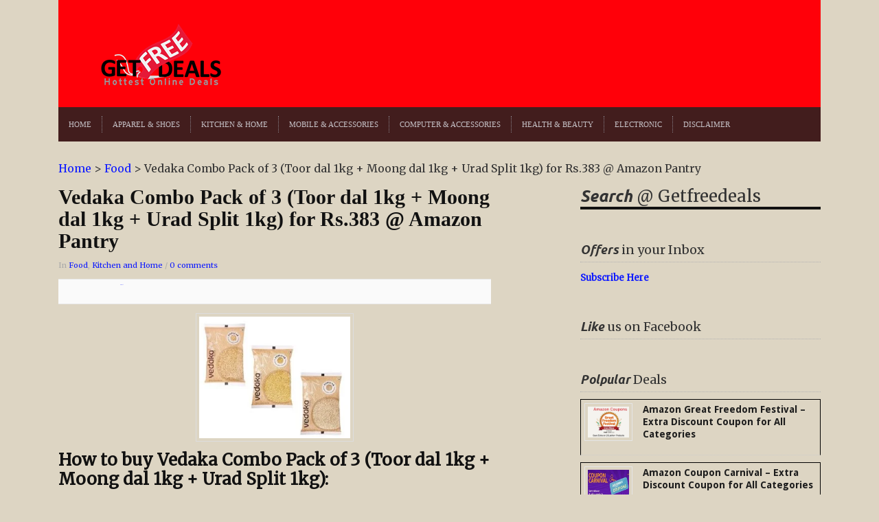

--- FILE ---
content_type: text/html; charset=UTF-8
request_url: https://getfreedeals.co.in/vedaka-combo-pack-of-3-toor-dal-1kg-moong-dal-1kg-urad-split-1kg-for-rs-383-amazon-pantry/
body_size: 17931
content:
<!DOCTYPE html><html xmlns="https://www.w3.org/1999/xhtml" lang="en-US"><head><script data-no-optimize="1" type="83e51d285c3475d92cd4407b-text/javascript">var litespeed_docref=sessionStorage.getItem("litespeed_docref");litespeed_docref&&(Object.defineProperty(document,"referrer",{get:function(){return litespeed_docref}}),sessionStorage.removeItem("litespeed_docref"));</script> <link rel="amphtml" href="https://getfreedeals.co.in/url/to/amp/document.html">
 <script type="litespeed/javascript" data-src="https://www.googletagmanager.com/gtag/js?id=G-LC0H5DBL2Z"></script> <script type="litespeed/javascript">window.dataLayer=window.dataLayer||[];function gtag(){dataLayer.push(arguments)}
gtag('js',new Date());gtag('config','G-LC0H5DBL2Z')</script> <script type="litespeed/javascript" data-src="https://pagead2.googlesyndication.com/pagead/js/adsbygoogle.js?client=ca-pub-0845684260506488"
     crossorigin="anonymous"></script> <meta name="viewport" content="width=device-width, initial-scale=1"><meta name="msvalidate.01" content="64C9F15A5D4632797418777298E067DF" /><meta name="google-site-verification" content="YA1zj9U1a4YdHvJ1Z_G_p9phqS_K24ZCKZgKgLVRNiw" /><meta name="yandex-verification" content="219a2054054c6b6c" /><meta name="p:domain_verify" content="ae4167beb25e81933e605d5362051b6e"/><meta name="title" content="Online Shopping Deals from Amazon, Flipkart & many more Online Stores at Getfreedeals"><meta name="description" content="Getfreedeals consolidates the best online shopping deals at unbeatable prices in a single platform."><meta name="keywords" content="online shopping deals, Free Sample, Free Coupons"><meta name="robots" content="index, follow"><meta http-equiv="Content-Type" content="text/html; charset=utf-8"><meta name="language" content="English"><meta name="revisit-after" content="10 days"><meta http-equiv="Content-Type" content="text/html; charset=UTF-8" /><meta http-equiv="X-UA-Compatible" content="IE=edge,chrome=1"><meta name="p:domain_verify" content="cb2ed550c3ebd25757ab51869981fcea"/><link rel="canonical" href="https://getfreedeals.co.in/" /><title>Vedaka Combo Pack of 3 (Toor dal 1kg + Moong dal 1kg + Urad Split 1kg) for Rs.383 @ Amazon Pantry - Online Shopping Deals from Amazon, Flipkart &amp; many more Online Stores at Getfreedeals</title><link rel="pingback" href="https://getfreedeals.co.in/xmlrpc.php" /><meta name='robots' content='index, follow, max-image-preview:large, max-snippet:-1, max-video-preview:-1' /><style>img:is([sizes="auto" i], [sizes^="auto," i]) { contain-intrinsic-size: 3000px 1500px }</style><link rel="canonical" href="https://getfreedeals.co.in/vedaka-combo-pack-of-3-toor-dal-1kg-moong-dal-1kg-urad-split-1kg-for-rs-383-amazon-pantry/" /><meta property="og:locale" content="en_US" /><meta property="og:type" content="article" /><meta property="og:title" content="Vedaka Combo Pack of 3 (Toor dal 1kg + Moong dal 1kg + Urad Split 1kg) for Rs.383 @ Amazon Pantry - Online Shopping Deals from Amazon, Flipkart &amp; many more Online Stores at Getfreedeals" /><meta property="og:description" content="How to buy Vedaka Combo Pack of 3 (Toor dal 1kg + Moong dal 1kg + Urad Split 1kg): Click Here to visit the Offer [&hellip;]" /><meta property="og:url" content="https://getfreedeals.co.in/vedaka-combo-pack-of-3-toor-dal-1kg-moong-dal-1kg-urad-split-1kg-for-rs-383-amazon-pantry/" /><meta property="og:site_name" content="Online Shopping Deals from Amazon, Flipkart &amp; many more Online Stores at Getfreedeals" /><meta property="article:publisher" content="https://www.facebook.com/GetFreeDeals" /><meta property="article:published_time" content="2020-09-16T09:09:12+00:00" /><meta property="article:modified_time" content="2023-06-14T14:55:44+00:00" /><meta property="og:image" content="https://getfreedeals.co.in/wp-content/uploads/2020/09/Vedaka-Combo-Pack-of-3-Toor-dal-1kg-Moong-dal-1kg-Urad-Split-1kg-300x242.jpg" /><meta name="author" content="admin" /><meta name="twitter:card" content="summary_large_image" /><meta name="twitter:creator" content="@admin" /><meta name="twitter:site" content="@getfreedeal" /><meta name="twitter:label1" content="Written by" /><meta name="twitter:data1" content="admin" /><meta name="twitter:label2" content="Est. reading time" /><meta name="twitter:data2" content="2 minutes" /><link rel="amphtml" href="https://getfreedeals.co.in/vedaka-combo-pack-of-3-toor-dal-1kg-moong-dal-1kg-urad-split-1kg-for-rs-383-amazon-pantry/amp/" /><meta name="generator" content="AMP for WP 1.1.10"/><link rel="alternate" type="application/rss+xml" title="Online Shopping Deals from Amazon, Flipkart &amp; many more Online Stores at Getfreedeals &raquo; Feed" href="https://feeds.feedburner.com/Getfreedeals" /><link rel="alternate" type="application/rss+xml" title="Online Shopping Deals from Amazon, Flipkart &amp; many more Online Stores at Getfreedeals &raquo; Comments Feed" href="https://getfreedeals.co.in/comments/feed/" /><link rel="alternate" type="application/rss+xml" title="Online Shopping Deals from Amazon, Flipkart &amp; many more Online Stores at Getfreedeals &raquo; Vedaka Combo Pack of 3 (Toor dal 1kg + Moong dal 1kg + Urad Split 1kg) for Rs.383 @ Amazon Pantry Comments Feed" href="https://getfreedeals.co.in/vedaka-combo-pack-of-3-toor-dal-1kg-moong-dal-1kg-urad-split-1kg-for-rs-383-amazon-pantry/feed/" />
<script id="getfr-ready" type="litespeed/javascript">window.advanced_ads_ready=function(e,a){a=a||"complete";var d=function(e){return"interactive"===a?"loading"!==e:"complete"===e};d(document.readyState)?e():document.addEventListener("readystatechange",(function(a){d(a.target.readyState)&&e()}),{once:"interactive"===a})},window.advanced_ads_ready_queue=window.advanced_ads_ready_queue||[]</script> <style id="litespeed-ccss">@media screen{article,aside,header,nav{display:block}html{font-size:100%;overflow-y:scroll;-webkit-text-size-adjust:100%;-ms-text-size-adjust:100%}ins{background:#ff9;color:#000;text-decoration:none}ul{margin:0;padding:0;list-style-position:inside}nav ul{list-style:none;list-style-image:none;margin:0;padding:0}img{border:0;-ms-interpolation-mode:bicubic;vertical-align:middle}form{margin:0}input{font-size:100%;margin:0;vertical-align:baseline;*vertical-align:middle}input{line-height:normal;*overflow:visible}input[type=submit]{-webkit-appearance:button}input::-moz-focus-inner{border:0;padding:0}a{color:#c03;text-decoration:none}body{background-color:#fff;margin:0;color:#333;font-family:Arial,Tahoma,sans-serif;font-size:62.5%;line-height:1.2em;text-align:center}#container{text-align:center;width:100%}div.wrapper{margin:0 auto;text-align:left;width:1110px}div.cleaner,div.divider{margin:0;clear:both;font-size:1px;height:1px;line-height:1px}div.divider{border-top:dotted 1px #c3c3c3;border-bottom:dotted 1px #c3c3c3}h1,h2{color:#111}header{background:#171717 url(/wp-content/themes/splendid/images/back-header-black.png) repeat-x top left;padding:20px 0 0;margin-bottom:30px}#logo{margin:0 0 0 50px;float:left;display:inline}header div.header-banner{float:right;display:inline;margin:0 20px 0 0}header a{color:#aaa}nav#main{font-size:11px;font-family:Georgia,serif;text-transform:uppercase;background:#171717 url(/wp-content/themes/splendid/images/back-menu-black.png) repeat-x top left;min-height:24px;padding:13px 0;position:relative;z-index:50}nav#main li{display:inline;float:left;line-height:24px;padding:0 15px;border-right:dotted 1px #4a4a4a;position:relative}nav#main li:last-child{border-right:0}nav#main .dropdown a{display:block;position:relative}#content,aside{float:left;display:inline}#content{width:730px;margin-right:30px}aside{width:350px}p.title{font-family:'UbuntuLightItalic',Georgia,serif;margin:0 0 10px}aside p.title{font-family:'UbuntuLightItalic',Georgia,serif}aside div.widget:first-child p.title{font-size:24px;line-height:35px}p.title-small{line-height:35px;font-size:18px}p.title span{font-family:'UbuntuBoldItalic',Georgia,serif;font-style:normal;font-weight:400}aside div.widget:first-child p.title{border-bottom:solid 4px #111}p.title.border-dotted{border-bottom:dotted 1px #b2b2b2}aside div.widget{margin-bottom:30px}aside div.widget:first-child p.title{line-height:45px}body.single aside div.widget:first-child p.title{line-height:30px}ul.posts li{list-style-type:none;border:1px solid #000;padding:5px}ul.posts div.cover{float:left;display:inline}ul.posts div.post-content{overflow:hidden}p.postmeta{font-size:11px;line-height:18px;font-style:normal;color:#aaa;margin:0}ul.posts-aside div.cover img{padding:4px;border:solid 1px #e5e5e5;margin-right:15px}ul.posts h1 a{color:#1c1c1c}h1.title{font-family:Georgia,serif;font-style:italic;font-weight:700;line-height:1.35em;margin:0 0 10px}h1.title.title-small{font-size:14px}aside div.widget{font-size:13px;line-height:19px}aside div.widget li{list-style-type:none;line-height:24px}.single-content{font-size:13px;line-height:20px;max-width:630px;overflow:hidden;margin-bottom:10px}.single-content h2{margin:12px 0 12px;line-height:1.25em}.single-content h2{font-size:24px;line-height:28px}.single-content h1{font-size:30px;line-height:32px}.single-content p{margin-bottom:1em}.single-content img.aligncenter{margin-bottom:10px;max-width:620px;height:auto}.single-content img.aligncenter{padding:4px;border:solid 1px #ddd}.single-content a{text-decoration:none}.single-content h1{font-style:normal;font-size:30px;letter-spacing:0;font-weight:700}div.social{margin:10px 0 0;height:35px;padding:0 10px;background:#f5f5f5 url(/wp-content/themes/splendid/images/back-footer.png) repeat-x top left;border-top:solid 1px #e8e8e8;border-bottom:solid 1px #e8e8e8}span.share_btn{float:left;display:inline;margin:7px 0 0}.cancel-comment-reply a{border:none;color:#7d7d7d;margin-right:3px;text-transform:uppercase}#respond input,.widget input{display:inline-block;margin-right:10px;padding:4px;font-size:13px;line-height:20px;color:gray;border:1px solid #ccc;-webkit-border-radius:3px;-moz-border-radius:3px;border-radius:3px;margin-bottom:10px;-webkit-box-shadow:inset 0 1px 3px rgba(0,0,0,.1);-moz-box-shadow:inset 0 1px 3px rgba(0,0,0,.1);box-shadow:inset 0 1px 3px rgba(0,0,0,.1)}.single-content img.aligncenter{clear:both;display:block;margin-left:auto;margin-right:auto}ul.posts-aside li{margin:0 0 10px;border-bottom:dotted 1px #ccc;padding-bottom:10px}}:root{--wp-admin-theme-color:#007cba;--wp-admin-theme-color-darker-10:#006ba1;--wp-admin-theme-color-darker-20:#005a87}.aligncenter{clear:both}header a{color:#c6c2c7}header{background:#473d51 url(/wp-content/themes/splendid/images/back-header-vintage.png) repeat-x top left}nav#main{text-transform:uppercase;background:#39323f url(/wp-content/themes/splendid/images/back-menu-vintage.png) repeat-x top left}nav#main li{border-right:dotted 1px #88848c}a{color:#0f1bff}header{background:#ff0009}nav#main{background:#421d1d}body{font-family:'Merriweather';font-size:16px}.posts li h1.title a{font-family:'Droid Sans';font-size:14px;font-style:normal}.widget .title{font-family:'Merriweather';font-style:normal}body.custom-background{background-color:#f4f9ea}ins.adsbygoogle{background-color:transparent;padding:0}</style><script src="/cdn-cgi/scripts/7d0fa10a/cloudflare-static/rocket-loader.min.js" data-cf-settings="83e51d285c3475d92cd4407b-|49"></script><link rel="preload" data-asynced="1" data-optimized="2" as="style" onload="this.onload=null;this.rel='stylesheet'" href="https://getfreedeals.co.in/wp-content/litespeed/css/c87b850a642a9c1c422c29c957bbca6d.css?ver=016dd" /><script data-optimized="1" type="litespeed/javascript" data-src="https://getfreedeals.co.in/wp-content/plugins/litespeed-cache/assets/js/css_async.min.js"></script><link rel="preload" as="image" href="https://getfreedeals.co.in/wp-content/uploads/2012/08/getfree.png"><link rel="preload" as="image" href="https://getfreedeals.co.in/wp-content/uploads/2020/09/Vedaka-Combo-Pack-of-3-Toor-dal-1kg-Moong-dal-1kg-Urad-Split-1kg-300x242.jpg.webp"><link rel="preload" as="image" href="https://getfreedeals.co.in/wp-content/uploads/2020/12/amazon-coupon-carnival-1-300x150.jpg.webp"><style id='classic-theme-styles-inline-css' type='text/css'>/*! This file is auto-generated */
.wp-block-button__link{color:#fff;background-color:#32373c;border-radius:9999px;box-shadow:none;text-decoration:none;padding:calc(.667em + 2px) calc(1.333em + 2px);font-size:1.125em}.wp-block-file__button{background:#32373c;color:#fff;text-decoration:none}</style><style id='global-styles-inline-css' type='text/css'>:root{--wp--preset--aspect-ratio--square: 1;--wp--preset--aspect-ratio--4-3: 4/3;--wp--preset--aspect-ratio--3-4: 3/4;--wp--preset--aspect-ratio--3-2: 3/2;--wp--preset--aspect-ratio--2-3: 2/3;--wp--preset--aspect-ratio--16-9: 16/9;--wp--preset--aspect-ratio--9-16: 9/16;--wp--preset--color--black: #000000;--wp--preset--color--cyan-bluish-gray: #abb8c3;--wp--preset--color--white: #ffffff;--wp--preset--color--pale-pink: #f78da7;--wp--preset--color--vivid-red: #cf2e2e;--wp--preset--color--luminous-vivid-orange: #ff6900;--wp--preset--color--luminous-vivid-amber: #fcb900;--wp--preset--color--light-green-cyan: #7bdcb5;--wp--preset--color--vivid-green-cyan: #00d084;--wp--preset--color--pale-cyan-blue: #8ed1fc;--wp--preset--color--vivid-cyan-blue: #0693e3;--wp--preset--color--vivid-purple: #9b51e0;--wp--preset--gradient--vivid-cyan-blue-to-vivid-purple: linear-gradient(135deg,rgba(6,147,227,1) 0%,rgb(155,81,224) 100%);--wp--preset--gradient--light-green-cyan-to-vivid-green-cyan: linear-gradient(135deg,rgb(122,220,180) 0%,rgb(0,208,130) 100%);--wp--preset--gradient--luminous-vivid-amber-to-luminous-vivid-orange: linear-gradient(135deg,rgba(252,185,0,1) 0%,rgba(255,105,0,1) 100%);--wp--preset--gradient--luminous-vivid-orange-to-vivid-red: linear-gradient(135deg,rgba(255,105,0,1) 0%,rgb(207,46,46) 100%);--wp--preset--gradient--very-light-gray-to-cyan-bluish-gray: linear-gradient(135deg,rgb(238,238,238) 0%,rgb(169,184,195) 100%);--wp--preset--gradient--cool-to-warm-spectrum: linear-gradient(135deg,rgb(74,234,220) 0%,rgb(151,120,209) 20%,rgb(207,42,186) 40%,rgb(238,44,130) 60%,rgb(251,105,98) 80%,rgb(254,248,76) 100%);--wp--preset--gradient--blush-light-purple: linear-gradient(135deg,rgb(255,206,236) 0%,rgb(152,150,240) 100%);--wp--preset--gradient--blush-bordeaux: linear-gradient(135deg,rgb(254,205,165) 0%,rgb(254,45,45) 50%,rgb(107,0,62) 100%);--wp--preset--gradient--luminous-dusk: linear-gradient(135deg,rgb(255,203,112) 0%,rgb(199,81,192) 50%,rgb(65,88,208) 100%);--wp--preset--gradient--pale-ocean: linear-gradient(135deg,rgb(255,245,203) 0%,rgb(182,227,212) 50%,rgb(51,167,181) 100%);--wp--preset--gradient--electric-grass: linear-gradient(135deg,rgb(202,248,128) 0%,rgb(113,206,126) 100%);--wp--preset--gradient--midnight: linear-gradient(135deg,rgb(2,3,129) 0%,rgb(40,116,252) 100%);--wp--preset--font-size--small: 13px;--wp--preset--font-size--medium: 20px;--wp--preset--font-size--large: 36px;--wp--preset--font-size--x-large: 42px;--wp--preset--spacing--20: 0.44rem;--wp--preset--spacing--30: 0.67rem;--wp--preset--spacing--40: 1rem;--wp--preset--spacing--50: 1.5rem;--wp--preset--spacing--60: 2.25rem;--wp--preset--spacing--70: 3.38rem;--wp--preset--spacing--80: 5.06rem;--wp--preset--shadow--natural: 6px 6px 9px rgba(0, 0, 0, 0.2);--wp--preset--shadow--deep: 12px 12px 50px rgba(0, 0, 0, 0.4);--wp--preset--shadow--sharp: 6px 6px 0px rgba(0, 0, 0, 0.2);--wp--preset--shadow--outlined: 6px 6px 0px -3px rgba(255, 255, 255, 1), 6px 6px rgba(0, 0, 0, 1);--wp--preset--shadow--crisp: 6px 6px 0px rgba(0, 0, 0, 1);}:where(.is-layout-flex){gap: 0.5em;}:where(.is-layout-grid){gap: 0.5em;}body .is-layout-flex{display: flex;}.is-layout-flex{flex-wrap: wrap;align-items: center;}.is-layout-flex > :is(*, div){margin: 0;}body .is-layout-grid{display: grid;}.is-layout-grid > :is(*, div){margin: 0;}:where(.wp-block-columns.is-layout-flex){gap: 2em;}:where(.wp-block-columns.is-layout-grid){gap: 2em;}:where(.wp-block-post-template.is-layout-flex){gap: 1.25em;}:where(.wp-block-post-template.is-layout-grid){gap: 1.25em;}.has-black-color{color: var(--wp--preset--color--black) !important;}.has-cyan-bluish-gray-color{color: var(--wp--preset--color--cyan-bluish-gray) !important;}.has-white-color{color: var(--wp--preset--color--white) !important;}.has-pale-pink-color{color: var(--wp--preset--color--pale-pink) !important;}.has-vivid-red-color{color: var(--wp--preset--color--vivid-red) !important;}.has-luminous-vivid-orange-color{color: var(--wp--preset--color--luminous-vivid-orange) !important;}.has-luminous-vivid-amber-color{color: var(--wp--preset--color--luminous-vivid-amber) !important;}.has-light-green-cyan-color{color: var(--wp--preset--color--light-green-cyan) !important;}.has-vivid-green-cyan-color{color: var(--wp--preset--color--vivid-green-cyan) !important;}.has-pale-cyan-blue-color{color: var(--wp--preset--color--pale-cyan-blue) !important;}.has-vivid-cyan-blue-color{color: var(--wp--preset--color--vivid-cyan-blue) !important;}.has-vivid-purple-color{color: var(--wp--preset--color--vivid-purple) !important;}.has-black-background-color{background-color: var(--wp--preset--color--black) !important;}.has-cyan-bluish-gray-background-color{background-color: var(--wp--preset--color--cyan-bluish-gray) !important;}.has-white-background-color{background-color: var(--wp--preset--color--white) !important;}.has-pale-pink-background-color{background-color: var(--wp--preset--color--pale-pink) !important;}.has-vivid-red-background-color{background-color: var(--wp--preset--color--vivid-red) !important;}.has-luminous-vivid-orange-background-color{background-color: var(--wp--preset--color--luminous-vivid-orange) !important;}.has-luminous-vivid-amber-background-color{background-color: var(--wp--preset--color--luminous-vivid-amber) !important;}.has-light-green-cyan-background-color{background-color: var(--wp--preset--color--light-green-cyan) !important;}.has-vivid-green-cyan-background-color{background-color: var(--wp--preset--color--vivid-green-cyan) !important;}.has-pale-cyan-blue-background-color{background-color: var(--wp--preset--color--pale-cyan-blue) !important;}.has-vivid-cyan-blue-background-color{background-color: var(--wp--preset--color--vivid-cyan-blue) !important;}.has-vivid-purple-background-color{background-color: var(--wp--preset--color--vivid-purple) !important;}.has-black-border-color{border-color: var(--wp--preset--color--black) !important;}.has-cyan-bluish-gray-border-color{border-color: var(--wp--preset--color--cyan-bluish-gray) !important;}.has-white-border-color{border-color: var(--wp--preset--color--white) !important;}.has-pale-pink-border-color{border-color: var(--wp--preset--color--pale-pink) !important;}.has-vivid-red-border-color{border-color: var(--wp--preset--color--vivid-red) !important;}.has-luminous-vivid-orange-border-color{border-color: var(--wp--preset--color--luminous-vivid-orange) !important;}.has-luminous-vivid-amber-border-color{border-color: var(--wp--preset--color--luminous-vivid-amber) !important;}.has-light-green-cyan-border-color{border-color: var(--wp--preset--color--light-green-cyan) !important;}.has-vivid-green-cyan-border-color{border-color: var(--wp--preset--color--vivid-green-cyan) !important;}.has-pale-cyan-blue-border-color{border-color: var(--wp--preset--color--pale-cyan-blue) !important;}.has-vivid-cyan-blue-border-color{border-color: var(--wp--preset--color--vivid-cyan-blue) !important;}.has-vivid-purple-border-color{border-color: var(--wp--preset--color--vivid-purple) !important;}.has-vivid-cyan-blue-to-vivid-purple-gradient-background{background: var(--wp--preset--gradient--vivid-cyan-blue-to-vivid-purple) !important;}.has-light-green-cyan-to-vivid-green-cyan-gradient-background{background: var(--wp--preset--gradient--light-green-cyan-to-vivid-green-cyan) !important;}.has-luminous-vivid-amber-to-luminous-vivid-orange-gradient-background{background: var(--wp--preset--gradient--luminous-vivid-amber-to-luminous-vivid-orange) !important;}.has-luminous-vivid-orange-to-vivid-red-gradient-background{background: var(--wp--preset--gradient--luminous-vivid-orange-to-vivid-red) !important;}.has-very-light-gray-to-cyan-bluish-gray-gradient-background{background: var(--wp--preset--gradient--very-light-gray-to-cyan-bluish-gray) !important;}.has-cool-to-warm-spectrum-gradient-background{background: var(--wp--preset--gradient--cool-to-warm-spectrum) !important;}.has-blush-light-purple-gradient-background{background: var(--wp--preset--gradient--blush-light-purple) !important;}.has-blush-bordeaux-gradient-background{background: var(--wp--preset--gradient--blush-bordeaux) !important;}.has-luminous-dusk-gradient-background{background: var(--wp--preset--gradient--luminous-dusk) !important;}.has-pale-ocean-gradient-background{background: var(--wp--preset--gradient--pale-ocean) !important;}.has-electric-grass-gradient-background{background: var(--wp--preset--gradient--electric-grass) !important;}.has-midnight-gradient-background{background: var(--wp--preset--gradient--midnight) !important;}.has-small-font-size{font-size: var(--wp--preset--font-size--small) !important;}.has-medium-font-size{font-size: var(--wp--preset--font-size--medium) !important;}.has-large-font-size{font-size: var(--wp--preset--font-size--large) !important;}.has-x-large-font-size{font-size: var(--wp--preset--font-size--x-large) !important;}
:where(.wp-block-post-template.is-layout-flex){gap: 1.25em;}:where(.wp-block-post-template.is-layout-grid){gap: 1.25em;}
:where(.wp-block-columns.is-layout-flex){gap: 2em;}:where(.wp-block-columns.is-layout-grid){gap: 2em;}
:root :where(.wp-block-pullquote){font-size: 1.5em;line-height: 1.6;}</style> <script type="litespeed/javascript" data-src="https://getfreedeals.co.in/wp-includes/js/jquery/jquery.min.js" id="jquery-core-js"></script> <link rel="https://api.w.org/" href="https://getfreedeals.co.in/wp-json/" /><link rel="alternate" title="JSON" type="application/json" href="https://getfreedeals.co.in/wp-json/wp/v2/posts/86436" /><link rel="EditURI" type="application/rsd+xml" title="RSD" href="https://getfreedeals.co.in/xmlrpc.php?rsd" /><link rel='shortlink' href='https://getfreedeals.co.in/?p=86436' /><link rel="alternate" title="oEmbed (JSON)" type="application/json+oembed" href="https://getfreedeals.co.in/wp-json/oembed/1.0/embed?url=https%3A%2F%2Fgetfreedeals.co.in%2Fvedaka-combo-pack-of-3-toor-dal-1kg-moong-dal-1kg-urad-split-1kg-for-rs-383-amazon-pantry%2F" /><link rel="alternate" title="oEmbed (XML)" type="text/xml+oembed" href="https://getfreedeals.co.in/wp-json/oembed/1.0/embed?url=https%3A%2F%2Fgetfreedeals.co.in%2Fvedaka-combo-pack-of-3-toor-dal-1kg-moong-dal-1kg-urad-split-1kg-for-rs-383-amazon-pantry%2F&#038;format=xml" /><meta name="follow.[base64]" content="JuzngXN7gZf632ywKe7p"/><link rel="apple-touch-icon" sizes="180x180" href="/wp-content/uploads/fbrfg/apple-touch-icon.png"><link rel="icon" type="image/png" sizes="32x32" href="/wp-content/uploads/fbrfg/favicon-32x32.png"><link rel="icon" type="image/png" sizes="16x16" href="/wp-content/uploads/fbrfg/favicon-16x16.png"><link rel="manifest" href="/wp-content/uploads/fbrfg/site.webmanifest"><link rel="mask-icon" href="/wp-content/uploads/fbrfg/safari-pinned-tab.svg" color="#5bbad5"><link rel="shortcut icon" href="/wp-content/uploads/fbrfg/favicon.ico"><meta name="msapplication-TileColor" content="#da532c"><meta name="msapplication-config" content="/wp-content/uploads/fbrfg/browserconfig.xml"><meta name="theme-color" content="#ffffff"><meta name="generator" content="Splendid 1.1.6" /><meta name="generator" content="WPZOOM Framework 1.8.12" /><style type="text/css">@import url("https://fonts.googleapis.com/css?family=Merriweather|Droid+Sans:r,b|Merriweather");
a{color:#0f1bff;}
a:hover{color:#ff0000;}
header{background:#ff0009;}
nav#main{background:#421d1d;}
body{font-family: 'Merriweather';font-size: 16px;}.posts li h1.title a{font-family: 'Droid Sans';font-size: 14px;font-style: normal;}.widget .title{font-family: 'Merriweather';font-style: normal;}</style> <script type="application/ld+json" class="saswp-schema-markup-output">[{"@context":"https:\/\/schema.org\/","@type":"BreadcrumbList","@id":"https:\/\/getfreedeals.co.in\/vedaka-combo-pack-of-3-toor-dal-1kg-moong-dal-1kg-urad-split-1kg-for-rs-383-amazon-pantry\/#breadcrumb","itemListElement":[{"@type":"ListItem","position":1,"item":{"@id":"https:\/\/getfreedeals.co.in","name":"Online Shopping Deals from Amazon, Flipkart &amp; many more Online Stores at Getfreedeals"}},{"@type":"ListItem","position":2,"item":{"@id":"https:\/\/getfreedeals.co.in\/category\/food\/","name":"Food"}},{"@type":"ListItem","position":3,"item":{"@id":"https:\/\/getfreedeals.co.in\/vedaka-combo-pack-of-3-toor-dal-1kg-moong-dal-1kg-urad-split-1kg-for-rs-383-amazon-pantry\/","name":"Vedaka Combo Pack of 3 (Toor dal 1kg + Moong dal 1kg + Urad Split 1kg) for Rs.383 @ Amazon Pantry"}}]},

{"@context":"https:\/\/schema.org\/","@type":"BlogPosting","@id":"https:\/\/getfreedeals.co.in\/vedaka-combo-pack-of-3-toor-dal-1kg-moong-dal-1kg-urad-split-1kg-for-rs-383-amazon-pantry\/#BlogPosting","url":"https:\/\/getfreedeals.co.in\/vedaka-combo-pack-of-3-toor-dal-1kg-moong-dal-1kg-urad-split-1kg-for-rs-383-amazon-pantry\/","inLanguage":"en-US","mainEntityOfPage":"https:\/\/getfreedeals.co.in\/vedaka-combo-pack-of-3-toor-dal-1kg-moong-dal-1kg-urad-split-1kg-for-rs-383-amazon-pantry\/","headline":"Vedaka Combo Pack of 3 (Toor dal 1kg + Moong dal 1kg + Urad Split 1kg) for Rs.383 @ Amazon Pantry","description":"How to buy Vedaka Combo Pack of 3 (Toor dal 1kg + Moong dal 1kg + Urad Split 1kg): Click Here to visit the Offer","articleBody":"How to buy Vedaka Combo Pack of 3 (Toor dal 1kg + Moong dal 1kg + Urad Split 1kg):  Click Here to visit the Offer Page for Vedaka Combo Pack of 3 (Toor dal 1kg + Moong dal 1kg + Urad Split 1kg)     \tthen Add items with the Amazon Pantry logo\/icon to your cart. To checkout with Amazon Pantry order, you will need to add Pantry items worth minimum Rs. 200 to your Cart. Amazon Pantry items have the following logo\/icon on the product page, and when searching on Amazon.in   \tLogin your account if already registered otherwise create a new account.   \tSelect or Update a delivery address or add a new address and click Continue.   \tFinally select a valid payment method and review your order.   \tClick Place your order when you\u2019re ready. You can buy as much or as little as you want at a time.   \tFlat delivery charge of Rs. 59 will apply per Pantry order for Non-Prime members. Amazon Prime members will receive the benefit of a reduced delivery charge of Rs. 30 per Pantry order. All Pantry orders worth Rs. 799 or more are eligible for free delivery.   \tAmazon Pantry items are non-returnable, please check the list of items that can\u2019t be returned. In case you receive a damaged or defective item in your Amazon Pantry order, you can contact us.    In\u00a0Food, Kitchen and Home","keywords":"amazon, ","datePublished":"2020-09-16T14:39:12+05:30","dateModified":"2023-06-14T20:25:44+05:30","author":{"@type":"Person","name":"admin","url":"https:\/\/getfreedeals.co.in\/author\/missiongfd\/","sameAs":["admin"],"image":{"@type":"ImageObject","url":"https:\/\/getfreedeals.co.in\/wp-content\/litespeed\/avatar\/2e71d81523626915eeb962ead0c0776f.jpg?ver=1768877446","height":96,"width":96}},"editor":{"@type":"Person","name":"admin","url":"https:\/\/getfreedeals.co.in\/author\/missiongfd\/","sameAs":["admin"],"image":{"@type":"ImageObject","url":"https:\/\/getfreedeals.co.in\/wp-content\/litespeed\/avatar\/2e71d81523626915eeb962ead0c0776f.jpg?ver=1768877446","height":96,"width":96}},"publisher":{"@type":"Organization","name":"Get Free Deals","url":"https:\/\/getfreedeals.co.in","logo":{"@type":"ImageObject","url":"https:\/\/getfreedeals.co.in\/wp-content\/uploads\/2012\/08\/logo19.png","width":227,"height":119}},"image":[{"@type":"ImageObject","url":"https:\/\/getfreedeals.co.in\/wp-content\/uploads\/2020\/09\/Vedaka-Combo-Pack-of-3-Toor-dal-1kg-Moong-dal-1kg-Urad-Split-1kg-300x242-1200x675.jpg","width":1200,"height":675,"caption":"Vedaka Combo Pack of 3 (Toor dal, 1kg + Moong dal, 1kg + Urad Split, 1kg)","@id":"https:\/\/getfreedeals.co.in\/vedaka-combo-pack-of-3-toor-dal-1kg-moong-dal-1kg-urad-split-1kg-for-rs-383-amazon-pantry\/#primaryimage"}]}]</script> <style type="text/css" id="custom-background-css">body.custom-background { background-color: #ddd5c3; }</style> <script type="litespeed/javascript">if(screen.width<769){window.location="https://getfreedeals.co.in/vedaka-combo-pack-of-3-toor-dal-1kg-moong-dal-1kg-urad-split-1kg-for-rs-383-amazon-pantry/amp/"}</script> <style>ins.adsbygoogle { background-color: transparent; padding: 0; }</style><script  type="litespeed/javascript" data-src="https://pagead2.googlesyndication.com/pagead/js/adsbygoogle.js?client=ca-pub-0845684260506488" crossorigin="anonymous"></script> </head><body class="wp-singular post-template-default single single-post postid-86436 single-format-standard custom-background wp-theme-splendid aa-prefix-getfr-"><div id="container"><div class="wrapper"><header><div id="logo">
<a href="https://getfreedeals.co.in" title="Online Shopping Deals | Free Samples | Cashback Offers  | Free Deals | Free Coupons">
<img src="https://getfreedeals.co.in/wp-content/uploads/2012/08/getfree.png" alt="Online Shopping Deals from Amazon, Flipkart &amp; many more Online Stores at Getfreedeals" fetchpriority="high" decoding="sync" />
</a></div><div class="header-banner"> <script type="litespeed/javascript" data-src="https://pagead2.googlesyndication.com/pagead/js/adsbygoogle.js?client=ca-pub-0845684260506488"
     crossorigin="anonymous"></script> 
<ins class="adsbygoogle"
style="display:inline-block;width:728px;height:90px"
data-ad-client="ca-pub-0845684260506488"
data-ad-slot="5412396498"
data-ad-format="auto"></ins> <script type="litespeed/javascript">(adsbygoogle=window.adsbygoogle||[]).push({})</script> </div><div class="cleaner">&nbsp;</div><div class="cleaner">&nbsp;</div><nav id="main"><ul id="menu-menu" class="dropdown"><li id="menu-item-4196" class="menu-item menu-item-type-custom menu-item-object-custom menu-item-home menu-item-4196"><a href="https://getfreedeals.co.in">HOME</a></li><li id="menu-item-6517" class="menu-item menu-item-type-taxonomy menu-item-object-category menu-item-6517"><a href="https://getfreedeals.co.in/category/apparel-and-shoes/">Apparel &#038; Shoes</a></li><li id="menu-item-113038" class="menu-item menu-item-type-taxonomy menu-item-object-category current-post-ancestor current-menu-parent current-post-parent menu-item-113038"><a href="https://getfreedeals.co.in/category/home/">Kitchen &#038; Home</a></li><li id="menu-item-113039" class="menu-item menu-item-type-taxonomy menu-item-object-category menu-item-113039"><a href="https://getfreedeals.co.in/category/mobile-and-accessories/">Mobile &#038; Accessories</a></li><li id="menu-item-113040" class="menu-item menu-item-type-taxonomy menu-item-object-category menu-item-113040"><a href="https://getfreedeals.co.in/category/computer-accessories/">Computer &#038; Accessories</a></li><li id="menu-item-113041" class="menu-item menu-item-type-taxonomy menu-item-object-category menu-item-113041"><a href="https://getfreedeals.co.in/category/health-and-beauty/">Health &#038; Beauty</a></li><li id="menu-item-113042" class="menu-item menu-item-type-taxonomy menu-item-object-category menu-item-113042"><a href="https://getfreedeals.co.in/category/electronic-and-mobile/">Electronic</a></li><li id="menu-item-4195" class="menu-item menu-item-type-post_type menu-item-object-page menu-item-4195"><a href="https://getfreedeals.co.in/disclaimer/">Disclaimer</a></li></ul></nav></header><div align="center"></div><p id="breadcrumbs"><span><span><a href="https://getfreedeals.co.in/">Home</a></span> &gt; <span><a href="https://getfreedeals.co.in/category/food/">Food</a></span> &gt; <span class="breadcrumb_last" aria-current="page">Vedaka Combo Pack of 3 (Toor dal 1kg + Moong dal 1kg + Urad Split 1kg) for Rs.383 @ Amazon Pantry</span></span></p><div id="main"><div id="content"><div class="single-content"><h1 class="title">Vedaka Combo Pack of 3 (Toor dal 1kg + Moong dal 1kg + Urad Split 1kg) for Rs.383 @ Amazon Pantry</h1><p class="postmeta"><span class="category">In <a href="https://getfreedeals.co.in/category/food/" rel="category tag">Food</a>, <a href="https://getfreedeals.co.in/category/home/" rel="category tag">Kitchen and Home</a></span>												 / <a href="https://getfreedeals.co.in/vedaka-combo-pack-of-3-toor-dal-1kg-moong-dal-1kg-urad-split-1kg-for-rs-383-amazon-pantry/#respond">0 comments</a></p><div class="divider social">
<span class="share_btn"><iframe data-lazyloaded="1" src="about:blank" data-litespeed-src="http://www.facebook.com/plugins/like.php?href=https%3A%2F%2Fgetfreedeals.co.in%2Fvedaka-combo-pack-of-3-toor-dal-1kg-moong-dal-1kg-urad-split-1kg-for-rs-383-amazon-pantry%2F&amp;layout=button_count&amp;show_faces=false&amp;width=80&amp;action=like&amp;font=arial&amp;colorscheme=light&amp;height=21" scrolling="no" frameborder="0" style="border:none; overflow:hidden; width:80px; height:21px;" allowTransparency="true"></iframe></span>
<span class="share_btn"><a href="https://twitter.com/share" data-url="https://getfreedeals.co.in/vedaka-combo-pack-of-3-toor-dal-1kg-moong-dal-1kg-urad-split-1kg-for-rs-383-amazon-pantry/" class="twitter-share-button" data-count="horizontal">Tweet</a><script type="litespeed/javascript" data-src="http://platform.twitter.com/widgets.js"></script></span><div class="cleaner">&nbsp;</div></div><p><img decoding="sync" class="aligncenter wp-image-86437" src="https://getfreedeals.co.in/wp-content/uploads/2020/09/Vedaka-Combo-Pack-of-3-Toor-dal-1kg-Moong-dal-1kg-Urad-Split-1kg-300x242.jpg.webp" alt="Vedaka Combo Pack of 3 (Toor dal, 1kg + Moong dal, 1kg + Urad Split, 1kg)" width="220" height="177" srcset="https://getfreedeals.co.in/wp-content/uploads/2020/09/Vedaka-Combo-Pack-of-3-Toor-dal-1kg-Moong-dal-1kg-Urad-Split-1kg-300x242.jpg.webp 300w, https://getfreedeals.co.in/wp-content/uploads/2020/09/Vedaka-Combo-Pack-of-3-Toor-dal-1kg-Moong-dal-1kg-Urad-Split-1kg-150x120.jpg.webp 150w, https://getfreedeals.co.in/wp-content/uploads/2020/09/Vedaka-Combo-Pack-of-3-Toor-dal-1kg-Moong-dal-1kg-Urad-Split-1kg-68x55.jpg.webp 68w, https://getfreedeals.co.in/wp-content/uploads/2020/09/Vedaka-Combo-Pack-of-3-Toor-dal-1kg-Moong-dal-1kg-Urad-Split-1kg-50x40.jpg.webp 50w, https://getfreedeals.co.in/wp-content/uploads/2020/09/Vedaka-Combo-Pack-of-3-Toor-dal-1kg-Moong-dal-1kg-Urad-Split-1kg.jpg.webp 341w" sizes="(max-width: 220px) 100vw, 220px" fetchpriority="high"/></p><h2>How to buy Vedaka Combo Pack of 3 (Toor dal 1kg + Moong dal 1kg + Urad Split 1kg):</h2><p><a href="https://www.amazon.in/dp/B087QKS8BS/?tag=offerstop-21" target="_blank" rel="noopener noreferrer">Click Here</a> to visit the Offer Page for Vedaka Combo Pack of 3 (Toor dal 1kg + Moong dal 1kg + Urad Split 1kg)</p><ul><li>then Add items with the Amazon Pantry logo/icon to your cart. To checkout with Amazon Pantry order, you will need to add Pantry items worth minimum Rs. 200 to your Cart. Amazon Pantry items have the following logo/icon on the product page, and when searching on Amazon.in</li><li>Login your account if already registered otherwise create a new account.</li><li>Select or Update a delivery address or add a new address and click Continue.</li><li>Finally select a valid payment method and review your order.</li><li>Click Place your order when you’re ready. You can buy as much or as little as you want at a time.</li><li>Flat delivery charge of Rs. 59 will apply per Pantry order for Non-Prime members. Amazon Prime members will receive the benefit of a reduced delivery charge of Rs. 30 per Pantry order. All Pantry orders worth Rs. 799 or more are eligible for free delivery.</li><li>Amazon Pantry items are non-returnable, please check the list of items that can’t be returned. In case you receive a damaged or defective item in your Amazon Pantry order, you can contact us.</li></ul><p><span class="category">In <a href="https://getfreedeals.co.in/category/food/" rel="category tag">Food</a>, <a href="https://getfreedeals.co.in/category/home/" rel="category tag">Kitchen and Home</a></span></p><div class="getfr-content" id="getfr-3608307649"><script type="litespeed/javascript" data-src="//pagead2.googlesyndication.com/pagead/js/adsbygoogle.js?client=ca-pub-0845684260506488" crossorigin="anonymous"></script><ins class="adsbygoogle" style="display:block;" data-ad-client="ca-pub-0845684260506488"
data-ad-slot="4422115372"
data-ad-format="auto"></ins> <script type="litespeed/javascript">(adsbygoogle=window.adsbygoogle||[]).push({})</script> </div><div class="cleaner">&nbsp;</div><p class="tags"><strong>Tags:</strong> <a href="https://getfreedeals.co.in/tag/amazon/" rel="tag">amazon</a></p><div class="cleaner">&nbsp;</div><div class="divider social">
<span class="share_btn"><iframe data-lazyloaded="1" src="about:blank" data-litespeed-src="http://www.facebook.com/plugins/like.php?href=https%3A%2F%2Fgetfreedeals.co.in%2Fvedaka-combo-pack-of-3-toor-dal-1kg-moong-dal-1kg-urad-split-1kg-for-rs-383-amazon-pantry%2F&amp;layout=button_count&amp;show_faces=false&amp;width=80&amp;action=like&amp;font=arial&amp;colorscheme=light&amp;height=21" scrolling="no" frameborder="0" style="border:none; overflow:hidden; width:80px; height:21px;" allowTransparency="true"></iframe></span>
<span class="share_btn"><a href="https://twitter.com/share" data-url="https://getfreedeals.co.in/vedaka-combo-pack-of-3-toor-dal-1kg-moong-dal-1kg-urad-split-1kg-for-rs-383-amazon-pantry/" class="twitter-share-button" data-count="horizontal">Tweet</a><script type="litespeed/javascript" data-src="http://platform.twitter.com/widgets.js"></script></span><div class="cleaner">&nbsp;</div></div></div><div class="cleaner">&nbsp;</div><div class="widget widget-related special-posts"><p class="title title-medium border-dotted">Recent in <span>Food</span></p><ul class="posts posts-grid"><li id="post-168430" class="post-grid"><article><div class="cover"><a href="https://getfreedeals.co.in/parrys-unpolished-toor-dal-2kg-for-rs-245-amazon/" title="Parry&#8217;s Unpolished Toor Dal 2kg for Rs.245 @ Amazon"><img data-lazyloaded="1" src="[data-uri]" data-src="https://getfreedeals.co.in/wp-content/uploads/2025/11/ToorDal-248x300.webp" alt="Parry&#8217;s Unpolished Toor Dal 2kg for Rs.245 @ Amazon" class="Thumbnail thumbnail related-posts " width="190" height="140" /></a></div><div class="post-content"><h1 class="title title-medium"><a href="https://getfreedeals.co.in/parrys-unpolished-toor-dal-2kg-for-rs-245-amazon/" title="Permalink to Parry&#8217;s Unpolished Toor Dal 2kg for Rs.245 @ Amazon" rel="bookmark">Parry&#8217;s Unpolished Toor Dal 2kg for Rs.245 @ Amazon</a></h1><p class="postmeta"></p></div><div class="cleaner">&nbsp;</div></article></li><li id="post-108878" class="post-grid"><article><div class="cover"><a href="https://getfreedeals.co.in/amazon-great-indian-festival-deep-discounted-deals-offers10-extra-off-with-amex-citi-rbl-rupay-card/" title="Amazon Great Indian Festival: Deep Discounted Deals &#038; Offers+10% Extra off with SBI Debit / Credit Card (Sale is Live for Prime Members)"><img data-lazyloaded="1" src="[data-uri]" data-src="https://getfreedeals.co.in/wp-content/uploads/2024/09/GreatIndianFestival-300x194.webp" alt="Amazon Great Indian Festival: Deep Discounted Deals &#038; Offers+10% Extra off with SBI Debit / Credit Card (Sale is Live for Prime Members)" class="Thumbnail thumbnail related-posts " width="190" height="140" /></a></div><div class="post-content"><h1 class="title title-medium"><a href="https://getfreedeals.co.in/amazon-great-indian-festival-deep-discounted-deals-offers10-extra-off-with-amex-citi-rbl-rupay-card/" title="Permalink to Amazon Great Indian Festival: Deep Discounted Deals &#038; Offers+10% Extra off with SBI Debit / Credit Card (Sale is Live for Prime Members)" rel="bookmark">Amazon Great Indian Festival: Deep Discounted Deals &#038; Offers+10% Extra off with SBI Debit / Credit Card (Sale is Live for Prime Members)</a></h1><p class="postmeta"></p></div><div class="cleaner">&nbsp;</div></article></li><li id="post-100633" class="post-grid post-last"><article><div class="cover"><a href="https://getfreedeals.co.in/amazon-great-freedom-festival-extra-discount-coupon-for-all-categories-5th-9th-aug21/" title="Amazon Great Freedom Festival – Extra Discount Coupon for All Categories"><img data-lazyloaded="1" src="[data-uri]" data-src="https://getfreedeals.co.in/wp-content/uploads/2022/08/AmazongreatfreedomfestivalCoupon-300x235.webp" alt="Amazon Great Freedom Festival – Extra Discount Coupon for All Categories" class="Thumbnail thumbnail related-posts " width="190" height="140" /></a></div><div class="post-content"><h1 class="title title-medium"><a href="https://getfreedeals.co.in/amazon-great-freedom-festival-extra-discount-coupon-for-all-categories-5th-9th-aug21/" title="Permalink to Amazon Great Freedom Festival – Extra Discount Coupon for All Categories" rel="bookmark">Amazon Great Freedom Festival – Extra Discount Coupon for All Categories</a></h1><p class="postmeta"></p></div><div class="cleaner">&nbsp;</div></article></li></ul><div class="cleaner">&nbsp;</div></div><div class="cleaner">&nbsp;</div><div class="widget"><p class="title title-medium border-dotted"><span>discuss</span> this post</span></p><div id="comments"><div class="cleaner">&nbsp;</div><div id="respond"><div class="sep-multiple sep-margin">&nbsp;</div><p class="title title-small border-dotted">Add a comment</p><div class="cancel-comment-reply"><a rel="nofollow" id="cancel-comment-reply-link" href="/vedaka-combo-pack-of-3-toor-dal-1kg-moong-dal-1kg-urad-split-1kg-for-rs-383-amazon-pantry/#respond" style="display:none;">Cancel reply</a></div><form action="https://getfreedeals.co.in/wp-comments-post.php" method="post" id="commentform"><div id="formLabels"><p>
<label for="author">Your Name</label>
<input type="text" name="author" id="author" value="" size="32" tabindex="1" />
<span>required</span></p><p>
<label for="email">Your Email</label>
<input type="text" name="email" id="email" value="" size="32" tabindex="2" />
<span>required</span></p><p>
<label for="url">Website</label>
<input type="text" name="url" id="url" value="" size="32" tabindex="3" />
<span>optional</span></p></div><div id="formContent"><p>
<label for="comment">Comment</label><textarea name="comment" id="comment" tabindex="4" rows="7"></textarea><br /></p><p>
<label>&nbsp;</label>
<input name="submit" type="submit" class="submit"  tabindex="5" id="submit" value="Submit Comment" /></p></div>
<input type='hidden' name='comment_post_ID' value='86436' id='comment_post_ID' />
<input type='hidden' name='comment_parent' id='comment_parent' value='0' /></form></div></div></div><div class="cleaner">&nbsp;</div></div><aside><div class="widget_text widget widget_custom_html" id="custom_html-4"><p class="title title-small border-dotted"><span>Search</span> @ Getfreedeals</p><div class="textwidget custom-html-widget"><script type="litespeed/javascript" data-src="https://cse.google.com/cse.js?cx=partner-pub-0845684260506488:2166934098"></script> <div class="gcse-searchbox-only"></div></div><div class="cleaner">&nbsp;</div></div><div class="widget widget_text" id="text-36"><p class="title title-small border-dotted"><span>Offers</span> in your Inbox</p><div class="textwidget"><p><a href="https://follow.it/getfreedeals-co-in-online-shopping-deals-free-samples-cashback-offers-free-deals-free-coupons?action=followPub" target="_blank" rel="noopener"><strong>Subscribe Here</strong></a></p></div><div class="cleaner">&nbsp;</div></div><div class="widget facebook" id="wpzoom-facebook-2"><p class="title title-small border-dotted"><span>Like</span> us on Facebook</p><div id="fb-root"></div> <script type="litespeed/javascript">(function(d,s,id){var js,fjs=d.getElementsByTagName(s)[0];if(d.getElementById(id)){return}
js=d.createElement(s);js.id=id;js.src="//connect.facebook.net/en_US/all.js#xfbml=1";fjs.parentNode.insertBefore(js,fjs)}(document,'script','facebook-jssdk'))</script> <div class="fb-like-box" data-href="https://www.facebook.com/GetFreeDeals" data-width="300" data-show-faces="true" data-border-color="#e6e2dc" data-stream="false" data-header="false"></div><div class="cleaner">&nbsp;</div></div><div class="widget featured-posts" id="wpzoom-featured-posts-3"><p class="title title-small border-dotted"><span>Polpular</span> Deals</p><ul class="posts posts-aside"><li id="post-100633" class="post-grid"><article><div class="cover cover-border"><a href="https://getfreedeals.co.in/amazon-great-freedom-festival-extra-discount-coupon-for-all-categories-5th-9th-aug21/" title="Amazon Great Freedom Festival – Extra Discount Coupon for All Categories"><img data-lazyloaded="1" src="[data-uri]" data-src="https://getfreedeals.co.in/wp-content/uploads/2022/08/AmazongreatfreedomfestivalCoupon-300x235.webp" alt="Amazon Great Freedom Festival – Extra Discount Coupon for All Categories" class="Thumbnail thumbnail recent-posts-widget " width="60" height="45" /></a></div><div class="post-content"><h1 class="title title-small"><a href="https://getfreedeals.co.in/amazon-great-freedom-festival-extra-discount-coupon-for-all-categories-5th-9th-aug21/" title="Permalink to Amazon Great Freedom Festival – Extra Discount Coupon for All Categories" rel="bookmark">Amazon Great Freedom Festival – Extra Discount Coupon for All Categories</a></h1><p class="postmeta"></p></div></article><div class="cleaner">&nbsp;</div></li><li id="post-92928" class="post-grid"><article><div class="cover cover-border"><a href="https://getfreedeals.co.in/amazon-coupon-carnival-extra-discount-coupon-for-all-categories/" title="Amazon Coupon Carnival &#8211; Extra Discount Coupon for All Categories"><img src="https://getfreedeals.co.in/wp-content/uploads/2020/12/amazon-coupon-carnival-1-300x150.jpg.webp" alt="Amazon Coupon Carnival &#8211; Extra Discount Coupon for All Categories" class="Thumbnail thumbnail recent-posts-widget" width="60" height="45" fetchpriority="high" decoding="sync"/></a></div><div class="post-content"><h1 class="title title-small"><a href="https://getfreedeals.co.in/amazon-coupon-carnival-extra-discount-coupon-for-all-categories/" title="Permalink to Amazon Coupon Carnival &#8211; Extra Discount Coupon for All Categories" rel="bookmark">Amazon Coupon Carnival &#8211; Extra Discount Coupon for All Categories</a></h1><p class="postmeta"></p></div></article><div class="cleaner">&nbsp;</div></li><li id="post-28769" class="post-grid"><article><div class="cover cover-border"><a href="https://getfreedeals.co.in/amazon-deal-of-the-day-upto-80-off-on-computer-mobile-fashion-kitchen-more/" title="Amazon Deal of the Day &#8211; Up to 80% Off on Computer, Mobile, Fashion, Kitchen &#038; more"><img data-lazyloaded="1" src="[data-uri]" data-src="https://getfreedeals.co.in/wp-content/uploads/2017/03/amazon-dail-deal-300x270.jpg.webp" alt="Amazon Deal of the Day &#8211; Up to 80% Off on Computer, Mobile, Fashion, Kitchen &#038; more" class="Thumbnail thumbnail recent-posts-widget " width="60" height="45" /></a></div><div class="post-content"><h1 class="title title-small"><a href="https://getfreedeals.co.in/amazon-deal-of-the-day-upto-80-off-on-computer-mobile-fashion-kitchen-more/" title="Permalink to Amazon Deal of the Day &#8211; Up to 80% Off on Computer, Mobile, Fashion, Kitchen &#038; more" rel="bookmark">Amazon Deal of the Day &#8211; Up to 80% Off on Computer, Mobile, Fashion, Kitchen &#038; more</a></h1><p class="postmeta"></p></div></article><div class="cleaner">&nbsp;</div></li><li id="post-29969" class="post-grid"><article><div class="cover cover-border"><a href="https://getfreedeals.co.in/shopclues-wednesday-super-saver-bazar-starts-rs-31-only/" title="Shopclues Wednesday Super Saver Bazar starts Rs.31 Only"><img data-lazyloaded="1" src="[data-uri]" data-src="https://getfreedeals.co.in/wp-content/uploads/2021/08/Shopclues-Wednesday-Super-Saver-Bazar.jpg.webp" alt="Shopclues Wednesday Super Saver Bazar starts Rs.31 Only" class="Thumbnail thumbnail recent-posts-widget " width="60" height="45" /></a></div><div class="post-content"><h1 class="title title-small"><a href="https://getfreedeals.co.in/shopclues-wednesday-super-saver-bazar-starts-rs-31-only/" title="Permalink to Shopclues Wednesday Super Saver Bazar starts Rs.31 Only" rel="bookmark">Shopclues Wednesday Super Saver Bazar starts Rs.31 Only</a></h1><p class="postmeta"></p></div></article><div class="cleaner">&nbsp;</div></li><li id="post-60186" class="post-grid"><article><div class="cover cover-border"><a href="https://getfreedeals.co.in/amazon-extra-promotional-discount-coupons-for-fashion-home-kitchen-needs/" title="Amazon Extra Discount Coupons for Fashion Home &#038; Kitchen Needs"><img data-lazyloaded="1" src="[data-uri]" data-src="https://getfreedeals.co.in/wp-content/uploads/2020/09/amazon-discount-coupons-300x175.webp" alt="Amazon Extra Discount Coupons for Fashion Home &#038; Kitchen Needs" class="Thumbnail thumbnail recent-posts-widget " width="60" height="45" /></a></div><div class="post-content"><h1 class="title title-small"><a href="https://getfreedeals.co.in/amazon-extra-promotional-discount-coupons-for-fashion-home-kitchen-needs/" title="Permalink to Amazon Extra Discount Coupons for Fashion Home &#038; Kitchen Needs" rel="bookmark">Amazon Extra Discount Coupons for Fashion Home &#038; Kitchen Needs</a></h1><p class="postmeta"></p></div></article><div class="cleaner">&nbsp;</div></li><li id="post-27507" class="post-grid"><article><div class="cover cover-border"><a href="https://getfreedeals.co.in/flipkart-below-rs-99-stores-lot-to-buy-worth-products-for-least-price/" title="Flipkart Rs.99 Stores: Lot to Buy worth Products for Least Price "><img data-lazyloaded="1" src="[data-uri]" data-src="https://getfreedeals.co.in/wp-content/uploads/2018/09/flipkart-Rs.99-store.jpg.webp" alt="Flipkart Rs.99 Stores: Lot to Buy worth Products for Least Price " class="Thumbnail thumbnail recent-posts-widget " width="60" height="45" /></a></div><div class="post-content"><h1 class="title title-small"><a href="https://getfreedeals.co.in/flipkart-below-rs-99-stores-lot-to-buy-worth-products-for-least-price/" title="Permalink to Flipkart Rs.99 Stores: Lot to Buy worth Products for Least Price " rel="bookmark">Flipkart Rs.99 Stores: Lot to Buy worth Products for Least Price </a></h1><p class="postmeta"></p></div></article><div class="cleaner">&nbsp;</div></li></ul><div class="cleaner">&nbsp;</div></div><div class="widget wpzoom" id="wpzoom-widget-social-2"><p class="title title-small border-dotted"><span>Connect</span> with us</p><div class="wpzoom-social"><ul><li><a class="facebook" href="https://www.facebook.com/GetFreeDeals" rel="external,nofollow" title="Facebook">
<img data-lazyloaded="1" src="[data-uri]" width="32" height="32" data-src="https://getfreedeals.co.in/wp-content/themes/splendid/images/icons/social/facebook.png" alt="Facebook" /> <span>Facebook</span></a></li><li><a class="twitter" href="https://x.com/getfreedeal" rel="external,nofollow" title="Twitter">
<img data-lazyloaded="1" src="[data-uri]" width="32" height="32" data-src="https://getfreedeals.co.in/wp-content/themes/splendid/images/icons/social/twitter.png" alt="Twitter" /> <span>Twitter</span></a></li></ul><div class="cleaner">&nbsp;</div></div><div class="cleaner">&nbsp;</div></div><div class="widget widget_tag_cloud" id="tag_cloud-3"><p class="title title-small border-dotted"><span>Tags</span></p><div class="tagcloud"><a href="https://getfreedeals.co.in/tag/1mg/" class="tag-cloud-link tag-link-392 tag-link-position-1" style="font-size: 9.1506849315068pt;" aria-label="1mg (3 items)">1mg</a>
<a href="https://getfreedeals.co.in/tag/ajio/" class="tag-cloud-link tag-link-407 tag-link-position-2" style="font-size: 12.717808219178pt;" aria-label="ajio (33 items)">ajio</a>
<a href="https://getfreedeals.co.in/tag/amazon/" class="tag-cloud-link tag-link-343 tag-link-position-3" style="font-size: 22pt;" aria-label="amazon (8,938 items)">amazon</a>
<a href="https://getfreedeals.co.in/tag/amazon-us/" class="tag-cloud-link tag-link-435 tag-link-position-4" style="font-size: 8pt;" aria-label="Amazon (US) (1 item)">Amazon (US)</a>
<a href="https://getfreedeals.co.in/tag/basicslife/" class="tag-cloud-link tag-link-305 tag-link-position-5" style="font-size: 12.41095890411pt;" aria-label="Basicslife (27 items)">Basicslife</a>
<a href="https://getfreedeals.co.in/tag/bata/" class="tag-cloud-link tag-link-312 tag-link-position-6" style="font-size: 8.6904109589041pt;" aria-label="bata (2 items)">bata</a>
<a href="https://getfreedeals.co.in/tag/bewakoof/" class="tag-cloud-link tag-link-540 tag-link-position-7" style="font-size: 8pt;" aria-label="Bewakoof (1 item)">Bewakoof</a>
<a href="https://getfreedeals.co.in/tag/bigbasket/" class="tag-cloud-link tag-link-396 tag-link-position-8" style="font-size: 9.841095890411pt;" aria-label="bigbasket (5 items)">bigbasket</a>
<a href="https://getfreedeals.co.in/tag/boat/" class="tag-cloud-link tag-link-544 tag-link-position-9" style="font-size: 8.6904109589041pt;" aria-label="boAt (2 items)">boAt</a>
<a href="https://getfreedeals.co.in/tag/clearance-sale-2/" class="tag-cloud-link tag-link-184 tag-link-position-10" style="font-size: 9.5342465753425pt;" aria-label="clearance Sale (4 items)">clearance Sale</a>
<a href="https://getfreedeals.co.in/tag/clovia/" class="tag-cloud-link tag-link-382 tag-link-position-11" style="font-size: 8.6904109589041pt;" aria-label="Clovia (2 items)">Clovia</a>
<a href="https://getfreedeals.co.in/tag/colgate/" class="tag-cloud-link tag-link-541 tag-link-position-12" style="font-size: 8pt;" aria-label="Colgate (1 item)">Colgate</a>
<a href="https://getfreedeals.co.in/tag/contest/" class="tag-cloud-link tag-link-271 tag-link-position-13" style="font-size: 10.684931506849pt;" aria-label="contest (9 items)">contest</a>
<a href="https://getfreedeals.co.in/tag/coupons-2/" class="tag-cloud-link tag-link-227 tag-link-position-14" style="font-size: 9.841095890411pt;" aria-label="coupons (5 items)">coupons</a>
<a href="https://getfreedeals.co.in/tag/covid19/" class="tag-cloud-link tag-link-430 tag-link-position-15" style="font-size: 8.6904109589041pt;" aria-label="Covid19 (2 items)">Covid19</a>
<a href="https://getfreedeals.co.in/tag/croma-retail/" class="tag-cloud-link tag-link-241 tag-link-position-16" style="font-size: 12.41095890411pt;" aria-label="croma retail (27 items)">croma retail</a>
<a href="https://getfreedeals.co.in/tag/dominos/" class="tag-cloud-link tag-link-182 tag-link-position-17" style="font-size: 12.909589041096pt;" aria-label="dominos (37 items)">dominos</a>
<a href="https://getfreedeals.co.in/tag/eyemyeye/" class="tag-cloud-link tag-link-539 tag-link-position-18" style="font-size: 8pt;" aria-label="Eyemyeye (1 item)">Eyemyeye</a>
<a href="https://getfreedeals.co.in/tag/firstcry/" class="tag-cloud-link tag-link-214 tag-link-position-19" style="font-size: 12.219178082192pt;" aria-label="firstcry (24 items)">firstcry</a>
<a href="https://getfreedeals.co.in/tag/flipkart/" class="tag-cloud-link tag-link-273 tag-link-position-20" style="font-size: 20.81095890411pt;" aria-label="flipkart (4,360 items)">flipkart</a>
<a href="https://getfreedeals.co.in/tag/freebies-2/" class="tag-cloud-link tag-link-169 tag-link-position-21" style="font-size: 15.939726027397pt;" aria-label="freebies (236 items)">freebies</a>
<a href="https://getfreedeals.co.in/tag/freecharge/" class="tag-cloud-link tag-link-380 tag-link-position-22" style="font-size: 9.841095890411pt;" aria-label="freecharge (5 items)">freecharge</a>
<a href="https://getfreedeals.co.in/tag/free-deal/" class="tag-cloud-link tag-link-217 tag-link-position-23" style="font-size: 10.684931506849pt;" aria-label="free deal (9 items)">free deal</a>
<a href="https://getfreedeals.co.in/tag/free-sample/" class="tag-cloud-link tag-link-194 tag-link-position-24" style="font-size: 14.060273972603pt;" aria-label="free sample (75 items)">free sample</a>
<a href="https://getfreedeals.co.in/tag/kfc/" class="tag-cloud-link tag-link-361 tag-link-position-25" style="font-size: 8.6904109589041pt;" aria-label="kfc (2 items)">kfc</a>
<a href="https://getfreedeals.co.in/tag/limeroad/" class="tag-cloud-link tag-link-399 tag-link-position-26" style="font-size: 8.6904109589041pt;" aria-label="limeroad (2 items)">limeroad</a>
<a href="https://getfreedeals.co.in/tag/mobile-recharge/" class="tag-cloud-link tag-link-375 tag-link-position-27" style="font-size: 10.109589041096pt;" aria-label="mobile recharge (6 items)">mobile recharge</a>
<a href="https://getfreedeals.co.in/tag/moglix/" class="tag-cloud-link tag-link-416 tag-link-position-28" style="font-size: 10.684931506849pt;" aria-label="Moglix (9 items)">Moglix</a>
<a href="https://getfreedeals.co.in/tag/myntra/" class="tag-cloud-link tag-link-183 tag-link-position-29" style="font-size: 17.205479452055pt;" aria-label="myntra (495 items)">myntra</a>
<a href="https://getfreedeals.co.in/tag/nestaway/" class="tag-cloud-link tag-link-403 tag-link-position-30" style="font-size: 8.6904109589041pt;" aria-label="nestaway (2 items)">nestaway</a>
<a href="https://getfreedeals.co.in/tag/netmeds/" class="tag-cloud-link tag-link-418 tag-link-position-31" style="font-size: 8.6904109589041pt;" aria-label="Netmeds (2 items)">Netmeds</a>
<a href="https://getfreedeals.co.in/tag/nykaa/" class="tag-cloud-link tag-link-366 tag-link-position-32" style="font-size: 8.6904109589041pt;" aria-label="nykaa (2 items)">nykaa</a>
<a href="https://getfreedeals.co.in/tag/peesafe/" class="tag-cloud-link tag-link-436 tag-link-position-33" style="font-size: 8.6904109589041pt;" aria-label="PeeSafe (2 items)">PeeSafe</a>
<a href="https://getfreedeals.co.in/tag/pepperfry/" class="tag-cloud-link tag-link-186 tag-link-position-34" style="font-size: 9.5342465753425pt;" aria-label="Pepperfry (4 items)">Pepperfry</a>
<a href="https://getfreedeals.co.in/tag/pharmeasy/" class="tag-cloud-link tag-link-425 tag-link-position-35" style="font-size: 9.1506849315068pt;" aria-label="pharmeasy (3 items)">pharmeasy</a>
<a href="https://getfreedeals.co.in/tag/pizzahut/" class="tag-cloud-link tag-link-363 tag-link-position-36" style="font-size: 10.109589041096pt;" aria-label="pizzahut (6 items)">pizzahut</a>
<a href="https://getfreedeals.co.in/tag/printland/" class="tag-cloud-link tag-link-331 tag-link-position-37" style="font-size: 8.6904109589041pt;" aria-label="printland (2 items)">printland</a>
<a href="https://getfreedeals.co.in/tag/recharge-offers/" class="tag-cloud-link tag-link-322 tag-link-position-38" style="font-size: 9.5342465753425pt;" aria-label="recharge offers (4 items)">recharge offers</a>
<a href="https://getfreedeals.co.in/tag/shein/" class="tag-cloud-link tag-link-421 tag-link-position-39" style="font-size: 8.6904109589041pt;" aria-label="Shein (2 items)">Shein</a>
<a href="https://getfreedeals.co.in/tag/shopclues/" class="tag-cloud-link tag-link-168 tag-link-position-40" style="font-size: 15.86301369863pt;" aria-label="shopclues (224 items)">shopclues</a>
<a href="https://getfreedeals.co.in/tag/shoppersstop/" class="tag-cloud-link tag-link-350 tag-link-position-41" style="font-size: 8.6904109589041pt;" aria-label="shoppersstop (2 items)">shoppersstop</a>
<a href="https://getfreedeals.co.in/tag/tatacliq/" class="tag-cloud-link tag-link-400 tag-link-position-42" style="font-size: 13.6pt;" aria-label="tatacliq (56 items)">tatacliq</a>
<a href="https://getfreedeals.co.in/tag/the-moms-co/" class="tag-cloud-link tag-link-437 tag-link-position-43" style="font-size: 8.6904109589041pt;" aria-label="The Moms Co. (2 items)">The Moms Co.</a>
<a href="https://getfreedeals.co.in/tag/yumedeals/" class="tag-cloud-link tag-link-275 tag-link-position-44" style="font-size: 8.6904109589041pt;" aria-label="yumedeals (2 items)">yumedeals</a>
<a href="https://getfreedeals.co.in/tag/zivame/" class="tag-cloud-link tag-link-320 tag-link-position-45" style="font-size: 13.293150684932pt;" aria-label="zivame (47 items)">zivame</a></div><div class="cleaner">&nbsp;</div></div><div class="widget_text widget widget_custom_html" id="custom_html-6"><p class="title title-small border-dotted"><span></span></p><div class="textwidget custom-html-widget"><script type="litespeed/javascript" data-src="//pagead2.googlesyndication.com/pagead/js/adsbygoogle.js"></script> <script type="litespeed/javascript">(adsbygoogle=window.adsbygoogle||[]).push({google_ad_client:"ca-pub-0845684260506488",enable_page_level_ads:!0})</script></div><div class="cleaner">&nbsp;</div></div></aside><div class="cleaner">&nbsp;</div></div><footer><div id="footer-widgets"><div class="column"><div class="widget widget_text" id="text-14"><p class="title title-small border-dotted"><span></span></p><div class="textwidget"><a href="http://dir.blogflux.com/cat/shopping.html">Shopping Blog Directory</a></div><div class="cleaner">&nbsp;</div></div><div class="widget widget_text" id="text-35"><p class="title title-small border-dotted"><span></span></p><div class="textwidget"><p><a href="http://www.addbusiness.net/">Business Directory</a></p></div><div class="cleaner">&nbsp;</div></div><div class="widget widget_block" id="block-5"><a href="https://viesearch.com/">Viesearch - The Human-curated Search Engine</a><div class="cleaner">&nbsp;</div></div><div class="widget widget_block widget_media_image" id="block-9"><figure class="wp-block-image"><a href="https://www.ontoplist.com/ecommerce-companies/" target="_blank" rel="noreferrer noopener"><img data-lazyloaded="1" src="[data-uri]" width="125" height="30" decoding="async" data-src="https://www.ontoplist.com/images/ontoplist30.png?id=651cea5109fe4" alt="Best E-Commerce Development Companies - OnToplist.com"/></a></figure><div class="cleaner">&nbsp;</div></div><div class="cleaner">&nbsp;</div></div><div class="column"><div class="widget widget_text" id="text-12"><p class="title title-small border-dotted"><span></span></p><div class="textwidget"><div class="column column-last"><div class="widget widget_text" id="text-16"><p class="title title-small border-dotted"><span></span></p><div class="textwidget"><a href="http://www.exactseek.com"><b>ExactSeek.com</b></a></div><div class="cleaner">&nbsp;</div></div><div class="widget widget_text" id="text-19"><p class="title title-small border-dotted"><span></span></p><div class="textwidget"><a href="http://www.marketinginternetdirectory.com/shopping/computer_games_and_softwares/">Software Directory</a></div><div class="cleaner">&nbsp;</div></div><div class="cleaner">&nbsp;</div></div><div class="cleaner">&nbsp;</div></div><div class="cleaner">&nbsp;</div><div class="copyrights"><div class="left"><p>Copyright &copy; 2026 Online Shopping Deals from Amazon, Flipkart &amp; many more Online Stores at Getfreedeals. All Rights Reserved.</p></div><div class="right"><p class="wpzoom"><a href="http://www.wpzoom.com" target="_blank" title="Premium WordPress Themes"><img data-lazyloaded="1" src="[data-uri]" width="74" height="15" data-src="https://getfreedeals.co.in/wp-content/themes/splendid/images/wpzoom.png" alt="WPZOOM" /></a> <a href="http://www.wpzoom.com" target="_blank" title="Magazine WordPress Themes">Magazine WordPress Theme by </a></p></div><div class="cleaner">&nbsp;</div></div></footer><div class="cleaner">&nbsp;</div></div></div> <script type="speculationrules">{"prefetch":[{"source":"document","where":{"and":[{"href_matches":"\/*"},{"not":{"href_matches":["\/wp-*.php","\/wp-admin\/*","\/wp-content\/uploads\/*","\/wp-content\/*","\/wp-content\/plugins\/*","\/wp-content\/themes\/splendid\/*","\/*\\?(.+)"]}},{"not":{"selector_matches":"a[rel~=\"nofollow\"]"}},{"not":{"selector_matches":".no-prefetch, .no-prefetch a"}}]},"eagerness":"conservative"}]}</script> <script type="litespeed/javascript">!function(){window.advanced_ads_ready_queue=window.advanced_ads_ready_queue||[],advanced_ads_ready_queue.push=window.advanced_ads_ready;for(var d=0,a=advanced_ads_ready_queue.length;d<a;d++)advanced_ads_ready(advanced_ads_ready_queue[d])}();</script> <script data-no-optimize="1" type="83e51d285c3475d92cd4407b-text/javascript">window.lazyLoadOptions=Object.assign({},{threshold:300},window.lazyLoadOptions||{});!function(t,e){"object"==typeof exports&&"undefined"!=typeof module?module.exports=e():"function"==typeof define&&define.amd?define(e):(t="undefined"!=typeof globalThis?globalThis:t||self).LazyLoad=e()}(this,function(){"use strict";function e(){return(e=Object.assign||function(t){for(var e=1;e<arguments.length;e++){var n,a=arguments[e];for(n in a)Object.prototype.hasOwnProperty.call(a,n)&&(t[n]=a[n])}return t}).apply(this,arguments)}function o(t){return e({},at,t)}function l(t,e){return t.getAttribute(gt+e)}function c(t){return l(t,vt)}function s(t,e){return function(t,e,n){e=gt+e;null!==n?t.setAttribute(e,n):t.removeAttribute(e)}(t,vt,e)}function i(t){return s(t,null),0}function r(t){return null===c(t)}function u(t){return c(t)===_t}function d(t,e,n,a){t&&(void 0===a?void 0===n?t(e):t(e,n):t(e,n,a))}function f(t,e){et?t.classList.add(e):t.className+=(t.className?" ":"")+e}function _(t,e){et?t.classList.remove(e):t.className=t.className.replace(new RegExp("(^|\\s+)"+e+"(\\s+|$)")," ").replace(/^\s+/,"").replace(/\s+$/,"")}function g(t){return t.llTempImage}function v(t,e){!e||(e=e._observer)&&e.unobserve(t)}function b(t,e){t&&(t.loadingCount+=e)}function p(t,e){t&&(t.toLoadCount=e)}function n(t){for(var e,n=[],a=0;e=t.children[a];a+=1)"SOURCE"===e.tagName&&n.push(e);return n}function h(t,e){(t=t.parentNode)&&"PICTURE"===t.tagName&&n(t).forEach(e)}function a(t,e){n(t).forEach(e)}function m(t){return!!t[lt]}function E(t){return t[lt]}function I(t){return delete t[lt]}function y(e,t){var n;m(e)||(n={},t.forEach(function(t){n[t]=e.getAttribute(t)}),e[lt]=n)}function L(a,t){var o;m(a)&&(o=E(a),t.forEach(function(t){var e,n;e=a,(t=o[n=t])?e.setAttribute(n,t):e.removeAttribute(n)}))}function k(t,e,n){f(t,e.class_loading),s(t,st),n&&(b(n,1),d(e.callback_loading,t,n))}function A(t,e,n){n&&t.setAttribute(e,n)}function O(t,e){A(t,rt,l(t,e.data_sizes)),A(t,it,l(t,e.data_srcset)),A(t,ot,l(t,e.data_src))}function w(t,e,n){var a=l(t,e.data_bg_multi),o=l(t,e.data_bg_multi_hidpi);(a=nt&&o?o:a)&&(t.style.backgroundImage=a,n=n,f(t=t,(e=e).class_applied),s(t,dt),n&&(e.unobserve_completed&&v(t,e),d(e.callback_applied,t,n)))}function x(t,e){!e||0<e.loadingCount||0<e.toLoadCount||d(t.callback_finish,e)}function M(t,e,n){t.addEventListener(e,n),t.llEvLisnrs[e]=n}function N(t){return!!t.llEvLisnrs}function z(t){if(N(t)){var e,n,a=t.llEvLisnrs;for(e in a){var o=a[e];n=e,o=o,t.removeEventListener(n,o)}delete t.llEvLisnrs}}function C(t,e,n){var a;delete t.llTempImage,b(n,-1),(a=n)&&--a.toLoadCount,_(t,e.class_loading),e.unobserve_completed&&v(t,n)}function R(i,r,c){var l=g(i)||i;N(l)||function(t,e,n){N(t)||(t.llEvLisnrs={});var a="VIDEO"===t.tagName?"loadeddata":"load";M(t,a,e),M(t,"error",n)}(l,function(t){var e,n,a,o;n=r,a=c,o=u(e=i),C(e,n,a),f(e,n.class_loaded),s(e,ut),d(n.callback_loaded,e,a),o||x(n,a),z(l)},function(t){var e,n,a,o;n=r,a=c,o=u(e=i),C(e,n,a),f(e,n.class_error),s(e,ft),d(n.callback_error,e,a),o||x(n,a),z(l)})}function T(t,e,n){var a,o,i,r,c;t.llTempImage=document.createElement("IMG"),R(t,e,n),m(c=t)||(c[lt]={backgroundImage:c.style.backgroundImage}),i=n,r=l(a=t,(o=e).data_bg),c=l(a,o.data_bg_hidpi),(r=nt&&c?c:r)&&(a.style.backgroundImage='url("'.concat(r,'")'),g(a).setAttribute(ot,r),k(a,o,i)),w(t,e,n)}function G(t,e,n){var a;R(t,e,n),a=e,e=n,(t=Et[(n=t).tagName])&&(t(n,a),k(n,a,e))}function D(t,e,n){var a;a=t,(-1<It.indexOf(a.tagName)?G:T)(t,e,n)}function S(t,e,n){var a;t.setAttribute("loading","lazy"),R(t,e,n),a=e,(e=Et[(n=t).tagName])&&e(n,a),s(t,_t)}function V(t){t.removeAttribute(ot),t.removeAttribute(it),t.removeAttribute(rt)}function j(t){h(t,function(t){L(t,mt)}),L(t,mt)}function F(t){var e;(e=yt[t.tagName])?e(t):m(e=t)&&(t=E(e),e.style.backgroundImage=t.backgroundImage)}function P(t,e){var n;F(t),n=e,r(e=t)||u(e)||(_(e,n.class_entered),_(e,n.class_exited),_(e,n.class_applied),_(e,n.class_loading),_(e,n.class_loaded),_(e,n.class_error)),i(t),I(t)}function U(t,e,n,a){var o;n.cancel_on_exit&&(c(t)!==st||"IMG"===t.tagName&&(z(t),h(o=t,function(t){V(t)}),V(o),j(t),_(t,n.class_loading),b(a,-1),i(t),d(n.callback_cancel,t,e,a)))}function $(t,e,n,a){var o,i,r=(i=t,0<=bt.indexOf(c(i)));s(t,"entered"),f(t,n.class_entered),_(t,n.class_exited),o=t,i=a,n.unobserve_entered&&v(o,i),d(n.callback_enter,t,e,a),r||D(t,n,a)}function q(t){return t.use_native&&"loading"in HTMLImageElement.prototype}function H(t,o,i){t.forEach(function(t){return(a=t).isIntersecting||0<a.intersectionRatio?$(t.target,t,o,i):(e=t.target,n=t,a=o,t=i,void(r(e)||(f(e,a.class_exited),U(e,n,a,t),d(a.callback_exit,e,n,t))));var e,n,a})}function B(e,n){var t;tt&&!q(e)&&(n._observer=new IntersectionObserver(function(t){H(t,e,n)},{root:(t=e).container===document?null:t.container,rootMargin:t.thresholds||t.threshold+"px"}))}function J(t){return Array.prototype.slice.call(t)}function K(t){return t.container.querySelectorAll(t.elements_selector)}function Q(t){return c(t)===ft}function W(t,e){return e=t||K(e),J(e).filter(r)}function X(e,t){var n;(n=K(e),J(n).filter(Q)).forEach(function(t){_(t,e.class_error),i(t)}),t.update()}function t(t,e){var n,a,t=o(t);this._settings=t,this.loadingCount=0,B(t,this),n=t,a=this,Y&&window.addEventListener("online",function(){X(n,a)}),this.update(e)}var Y="undefined"!=typeof window,Z=Y&&!("onscroll"in window)||"undefined"!=typeof navigator&&/(gle|ing|ro)bot|crawl|spider/i.test(navigator.userAgent),tt=Y&&"IntersectionObserver"in window,et=Y&&"classList"in document.createElement("p"),nt=Y&&1<window.devicePixelRatio,at={elements_selector:".lazy",container:Z||Y?document:null,threshold:300,thresholds:null,data_src:"src",data_srcset:"srcset",data_sizes:"sizes",data_bg:"bg",data_bg_hidpi:"bg-hidpi",data_bg_multi:"bg-multi",data_bg_multi_hidpi:"bg-multi-hidpi",data_poster:"poster",class_applied:"applied",class_loading:"litespeed-loading",class_loaded:"litespeed-loaded",class_error:"error",class_entered:"entered",class_exited:"exited",unobserve_completed:!0,unobserve_entered:!1,cancel_on_exit:!0,callback_enter:null,callback_exit:null,callback_applied:null,callback_loading:null,callback_loaded:null,callback_error:null,callback_finish:null,callback_cancel:null,use_native:!1},ot="src",it="srcset",rt="sizes",ct="poster",lt="llOriginalAttrs",st="loading",ut="loaded",dt="applied",ft="error",_t="native",gt="data-",vt="ll-status",bt=[st,ut,dt,ft],pt=[ot],ht=[ot,ct],mt=[ot,it,rt],Et={IMG:function(t,e){h(t,function(t){y(t,mt),O(t,e)}),y(t,mt),O(t,e)},IFRAME:function(t,e){y(t,pt),A(t,ot,l(t,e.data_src))},VIDEO:function(t,e){a(t,function(t){y(t,pt),A(t,ot,l(t,e.data_src))}),y(t,ht),A(t,ct,l(t,e.data_poster)),A(t,ot,l(t,e.data_src)),t.load()}},It=["IMG","IFRAME","VIDEO"],yt={IMG:j,IFRAME:function(t){L(t,pt)},VIDEO:function(t){a(t,function(t){L(t,pt)}),L(t,ht),t.load()}},Lt=["IMG","IFRAME","VIDEO"];return t.prototype={update:function(t){var e,n,a,o=this._settings,i=W(t,o);{if(p(this,i.length),!Z&&tt)return q(o)?(e=o,n=this,i.forEach(function(t){-1!==Lt.indexOf(t.tagName)&&S(t,e,n)}),void p(n,0)):(t=this._observer,o=i,t.disconnect(),a=t,void o.forEach(function(t){a.observe(t)}));this.loadAll(i)}},destroy:function(){this._observer&&this._observer.disconnect(),K(this._settings).forEach(function(t){I(t)}),delete this._observer,delete this._settings,delete this.loadingCount,delete this.toLoadCount},loadAll:function(t){var e=this,n=this._settings;W(t,n).forEach(function(t){v(t,e),D(t,n,e)})},restoreAll:function(){var e=this._settings;K(e).forEach(function(t){P(t,e)})}},t.load=function(t,e){e=o(e);D(t,e)},t.resetStatus=function(t){i(t)},t}),function(t,e){"use strict";function n(){e.body.classList.add("litespeed_lazyloaded")}function a(){console.log("[LiteSpeed] Start Lazy Load"),o=new LazyLoad(Object.assign({},t.lazyLoadOptions||{},{elements_selector:"[data-lazyloaded]",callback_finish:n})),i=function(){o.update()},t.MutationObserver&&new MutationObserver(i).observe(e.documentElement,{childList:!0,subtree:!0,attributes:!0})}var o,i;t.addEventListener?t.addEventListener("load",a,!1):t.attachEvent("onload",a)}(window,document);</script><script data-no-optimize="1" type="83e51d285c3475d92cd4407b-text/javascript">window.litespeed_ui_events=window.litespeed_ui_events||["mouseover","click","keydown","wheel","touchmove","touchstart"];var urlCreator=window.URL||window.webkitURL;function litespeed_load_delayed_js_force(){console.log("[LiteSpeed] Start Load JS Delayed"),litespeed_ui_events.forEach(e=>{window.removeEventListener(e,litespeed_load_delayed_js_force,{passive:!0})}),document.querySelectorAll("iframe[data-litespeed-src]").forEach(e=>{e.setAttribute("src",e.getAttribute("data-litespeed-src"))}),"loading"==document.readyState?window.addEventListener("DOMContentLoaded",litespeed_load_delayed_js):litespeed_load_delayed_js()}litespeed_ui_events.forEach(e=>{window.addEventListener(e,litespeed_load_delayed_js_force,{passive:!0})});async function litespeed_load_delayed_js(){let t=[];for(var d in document.querySelectorAll('script[type="litespeed/javascript"]').forEach(e=>{t.push(e)}),t)await new Promise(e=>litespeed_load_one(t[d],e));document.dispatchEvent(new Event("DOMContentLiteSpeedLoaded")),window.dispatchEvent(new Event("DOMContentLiteSpeedLoaded"))}function litespeed_load_one(t,e){console.log("[LiteSpeed] Load ",t);var d=document.createElement("script");d.addEventListener("load",e),d.addEventListener("error",e),t.getAttributeNames().forEach(e=>{"type"!=e&&d.setAttribute("data-src"==e?"src":e,t.getAttribute(e))});let a=!(d.type="text/javascript");!d.src&&t.textContent&&(d.src=litespeed_inline2src(t.textContent),a=!0),t.after(d),t.remove(),a&&e()}function litespeed_inline2src(t){try{var d=urlCreator.createObjectURL(new Blob([t.replace(/^(?:<!--)?(.*?)(?:-->)?$/gm,"$1")],{type:"text/javascript"}))}catch(e){d="data:text/javascript;base64,"+btoa(t.replace(/^(?:<!--)?(.*?)(?:-->)?$/gm,"$1"))}return d}</script><script data-no-optimize="1" type="83e51d285c3475d92cd4407b-text/javascript">var litespeed_vary=document.cookie.replace(/(?:(?:^|.*;\s*)_lscache_vary\s*\=\s*([^;]*).*$)|^.*$/,"");litespeed_vary||fetch("/wp-content/plugins/litespeed-cache/guest.vary.php",{method:"POST",cache:"no-cache",redirect:"follow"}).then(e=>e.json()).then(e=>{console.log(e),e.hasOwnProperty("reload")&&"yes"==e.reload&&(sessionStorage.setItem("litespeed_docref",document.referrer),window.location.reload(!0))});</script><script data-optimized="1" type="litespeed/javascript" data-src="https://getfreedeals.co.in/wp-content/litespeed/js/f433e87d2b0a98dabc0248a284044605.js?ver=016dd"></script><script src="/cdn-cgi/scripts/7d0fa10a/cloudflare-static/rocket-loader.min.js" data-cf-settings="83e51d285c3475d92cd4407b-|49" defer></script><script defer src="https://static.cloudflareinsights.com/beacon.min.js/vcd15cbe7772f49c399c6a5babf22c1241717689176015" integrity="sha512-ZpsOmlRQV6y907TI0dKBHq9Md29nnaEIPlkf84rnaERnq6zvWvPUqr2ft8M1aS28oN72PdrCzSjY4U6VaAw1EQ==" data-cf-beacon='{"version":"2024.11.0","token":"1dad8e8c6ba645a783843ec3738026ce","r":1,"server_timing":{"name":{"cfCacheStatus":true,"cfEdge":true,"cfExtPri":true,"cfL4":true,"cfOrigin":true,"cfSpeedBrain":true},"location_startswith":null}}' crossorigin="anonymous"></script>
</body></html>
<!-- Page optimized by LiteSpeed Cache @2026-01-21 22:14:31 -->

<!-- Page cached by LiteSpeed Cache 7.7 on 2026-01-21 22:14:30 -->
<!-- Guest Mode -->
<!-- QUIC.cloud CCSS loaded ✅ /ccss/f53cb6fc7d496ac412c8cb3c493696ee.css -->
<!-- QUIC.cloud UCSS in queue -->